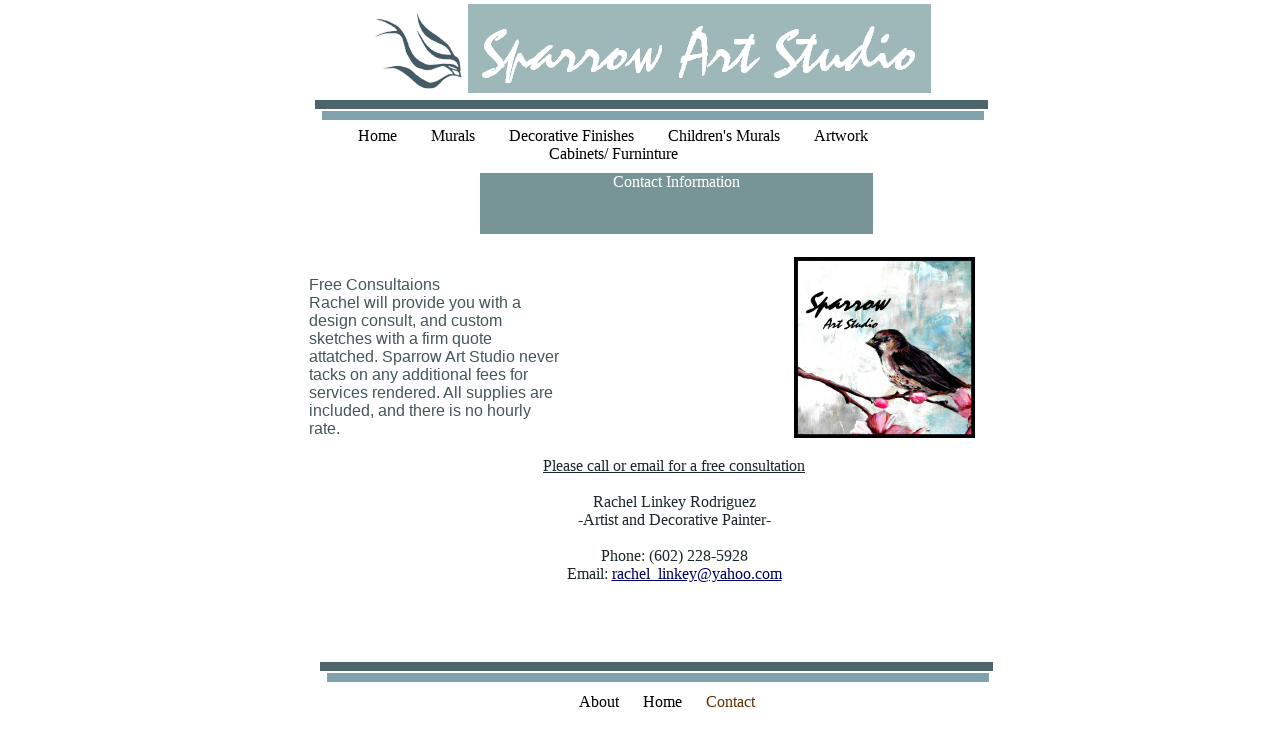

--- FILE ---
content_type: text/html
request_url: http://www.sparrowartstudio.com/Contact_Us.html
body_size: 3268
content:
<!DOCTYPE HTML PUBLIC "-//W3C//DTD HTML 4.01 Transitional//EN">
<html>
	<head>
		<!-- <hs:metatags> -->
		<meta http-equiv="Content-Type" content="text/html; charset=ISO-8859-1">
		<meta name="description" content="Sparrow Art Studio's specializes in custom hand-painted wall murals. We can personalize the artwork using the resident's favorite decorating themes, vacation spots, children's storybook characters, etc. If you can dream it we can paint it!">
		<meta name="keywords" content="Phoenix Arizona Custom Mural Art, Rachel Linkey Rodriguez, Sparrow Art Studio, Lillies of the Field, Tre Sorelle Home Designs, Wall Murals, Hand-painted murals, Faux Finishes, Hand-painted murals, Faux Finishes, Phoenix Mural Artist, Phoenix Murals, Scottsdale mural artist, Phoenix hand- painted murals, hand- painted murals, phoenix faux finishes, Phoenix artist, Hand- painted mural artist, children's murals, Custom children's murals,">
		<meta name="generator" content="Homestead SiteBuilder">
		<meta http-equiv="imagetoolbar" content="no">
		<meta http-equiv="imagetoolbar" content="false">
		<!-- </hs:metatags> -->
		
		<!-- <hs:title> -->
		<title>Sparrow Art Studio Contact Information</title>
		<!-- </hs:title> -->
		<script type="text/javascript">
			<!--
						function reDo() {
						        top.location.reload();
						}
						if (navigator.appName == 'Netscape' && parseInt(navigator.appVersion) < 5) {
						        top.onresize = reDo;
						}
						dom=document.getElementById
					//-->
		</script>
		<script type="text/javascript">
			<!--
							  
						
  var strRelativePagePath = "Contact_Us.html".toLowerCase();
  
						
  var strRelativePathToRoot = "";
  



						//-->
		</script>
		<link rel="stylesheet" href="http://www.homestead.com/~media/elements/Text/font_styles_ns4.css" type="text/css">
		<style type="text/css">
			@import url(http://www.homestead.com/~media/elements/Text/font_styles.css);
			div.lpxcenterpageouter { text-align: center; position: absolute; top: 0px; left: 0px; width: 100% }
			div.lpxcenterpageinner { position: relative; margin: 0 auto; text-align: left; width: 740px; }
		</style>
		
		<STYLE type="text/css">
			<!--
							.navBackgroundPrimary { background-image:url('/~media/elements/LayoutClipart/../LayoutClipart/NavTabs/Basic_Tab_White_Unselected.gif'); background-position: center; background-repeat:no-repeat }
							.navBackgroundSelectedPrimary { background-image:url('/~media/elements/LayoutClipart/../LayoutClipart/NavTabs/Basic_Tab_White_Selected.gif'); background-position: center; background-repeat:no-repeat }
						-->
		</STYLE>
		<STYLE type="text/css">
			<!--
							.navBackgroundSecondary { background-image:url('/~media/elements/LayoutClipart/../LayoutClipart/NavTabs/Basic_Tab_White_Unselected.gif'); background-position: center; background-repeat:no-repeat }
							.navBackgroundSelectedSecondary { background-image:url('/~media/elements/LayoutClipart/../LayoutClipart/NavTabs/Basic_Tab_White_Selected.gif'); background-position: center; background-repeat:no-repeat }
						-->
		</STYLE>
	</head>
	<body bgcolor="#FFFFFF" link="#000066" vlink="#406AB0" alink="#406AB0" onload="" id="element1" onunload="" scroll="auto">
		<noscript>
			<img height="40" width="373" border="0" alt="" src="http://www.homestead.com/~media/elements/shared/javascript_disabled.gif">
		</noscript>
		<div class="lpxcenterpageouter"><div class="lpxcenterpageinner"><!-- <hs:element5> --><div id="element5" style="position: absolute; top: 4px; left: 198px; width: 463px; height: 89px; z-index: 0;"><img height="89" width="463" alt="" src="publishImages/Contact_Us~~element5B.jpg"></div><!-- </hs:element5> --><!-- <hs:element6> --><div id="element6" style="position: absolute; top: 111px; left: 52px; width: 662px; height: 9px; z-index: 1;"><table cellspacing="0" border="0" cellpadding="0"><tr><td height="9" bgcolor="#81A2AD" width="662"><img height="9" width="662" alt="" src="http://www.homestead.com/~site/Scripts_Shapes/shapes.dll?CMD=GetRectangleGif&r=129&g=162&b=173"></td></tr></table></div><!-- </hs:element6> --><!-- <hs:element7> --><div id="element7" style="position: absolute; top: 127px; left: 88px; width: 652px; height: 20px; z-index: 2;"><div align="left"><SCRIPT TYPE="text/javascript" SRC="~navs/Primary.js"></SCRIPT><noscript><font face="'Bookman Old Style', 'Times New Roman', Times, serif" style="" class="size14 BookmanOldStyle14"><a target="_self" href="/Home.html">Home</a> | <a target="_self" href="/Murals.html">Murals</a> | <a target="_self" href="/Decorative_Finishes.html">Decorative Finishes</a> | <a target="_self" href="/Childrens_Murals.html">Children's Murals</a> | <a target="_self" href="/Fine_Art.html">Artwork</a> | <a target="_self" href="/Cabinets--Furniture.html">Cabinets/ Furninture</a></font></noscript></div></div><!-- </hs:element7> --><!-- <hs:element17> --><div id="element17" style="position: absolute; top: 693px; left: 309px; width: 190px; height: 21px; z-index: 3;"><div align="left"><SCRIPT TYPE="text/javascript" SRC="~navs/Secondary.js"></SCRIPT><noscript><font style="" face="Garamond, 'Times New Roman', Times, serif" class="size14 Garamond14"><a target="_self" href="/About.html">About</a> | <a target="_self" href="/Home.html">Home</a> | <a target="_self" href="/Contact_Us.html">Contact</a></font></noscript></div></div><!-- </hs:element17> --><!-- <hs:element29> --><div id="element29" style="position: absolute; top: 100px; left: 45px; width: 673px; height: 9px; z-index: 4;"><table cellspacing="0" border="0" cellpadding="0"><tr><td height="9" bgcolor="#4D646B" width="673"><img height="9" width="673" alt="" src="http://www.homestead.com/~site/Scripts_Shapes/shapes.dll?CMD=GetRectangleGif&r=77&g=100&b=107"></td></tr></table></div><!-- </hs:element29> --><!-- <hs:element30> --><div id="element30" style="position: absolute; top: 673px; left: 57px; width: 662px; height: 9px; z-index: 5;"><table cellspacing="0" border="0" cellpadding="0"><tr><td height="9" bgcolor="#81A2AD" width="662"><img height="9" width="662" alt="" src="http://www.homestead.com/~site/Scripts_Shapes/shapes.dll?CMD=GetRectangleGif&r=129&g=162&b=173"></td></tr></table></div><!-- </hs:element30> --><!-- <hs:element31> --><div id="element31" style="position: absolute; top: 662px; left: 50px; width: 673px; height: 9px; z-index: 6;"><table cellspacing="0" border="0" cellpadding="0"><tr><td height="9" bgcolor="#4D646B" width="673"><img height="9" width="673" alt="" src="http://www.homestead.com/~site/Scripts_Shapes/shapes.dll?CMD=GetRectangleGif&r=77&g=100&b=107"></td></tr></table></div><!-- </hs:element31> --><!-- <hs:element34> --><div id="element34" style="position: absolute; top: 173px; left: 210px; width: 393px; height: 61px; z-index: 7;"><div style="height: 61px; padding: 0; border-width: 0; border-color: #779497; border-style: solid; background-color: #779497;"><div align="center"><font face="'Bookman Old Style', 'Times New Roman', Times, serif" color="#FFFFFF" class="size26 BookmanOldStyle26">Contact Information<br></font></div></div></div><!-- </hs:element34> --><!-- <hs:element37> --><div id="element37" style="position: absolute; top: 457px; left: 162px; width: 484px; height: 273px; z-index: 8;"><div align="center"><font face="'Bookman Old Style', 'Times New Roman', Times, serif" color="#1E282A" class="size14 BookmanOldStyle14"><u>Please call or email for a free consultation</u><br></font></div><div align="center"><font face="'Bookman Old Style', 'Times New Roman', Times, serif" color="#1E282A" class="size14 BookmanOldStyle14"><br></font></div><div align="center"><font face="'Bookman Old Style', 'Times New Roman', Times, serif" color="#1E282A" class="size18 BookmanOldStyle18">Rachel Linkey Rodriguez<br></font></div><div align="center"><font face="'Bookman Old Style', 'Times New Roman', Times, serif" color="#1E282A" class="size14 BookmanOldStyle14">-Artist and Decorative Painter-<br></font></div><div align="center"><font face="'Bookman Old Style', 'Times New Roman', Times, serif" color="#1E282A" class="size14 BookmanOldStyle14"><br></font></div><div align="center"><font face="'Bookman Old Style', 'Times New Roman', Times, serif" color="#1E282A" class="size14 BookmanOldStyle14">Phone: (602) 228-5928<br></font></div><div align="center"><font face="'Bookman Old Style', 'Times New Roman', Times, serif" color="#1E282A" class="size14 BookmanOldStyle14">Email: </font><font face="'Bookman Old Style', 'Times New Roman', Times, serif" color="#1E282A" class="size14 BookmanOldStyle14"><a target="_blank" href="mailto:rachel_linkey@yahoo.com">rachel_linkey@yahoo.com</a><br></font></div></div><!-- </hs:element37> --><!-- <hs:element41> --><div id="element41" style="position: absolute; top: 257px; left: 524px; width: 181px; height: 181px; z-index: 9;"><OBJECT type="application/x-shockwave-flash" ALIGN="CENTER" WIDTH="181" HEIGHT="181" data="/~media/elements/ImageEffect/ImageEffect.swf"><PARAM VALUE="/~media/elements/ImageEffect/ImageEffect.swf" NAME="movie"></PARAM><PARAM VALUE="imageFilename=ab2.jpg&effectName=circleWipe&imageHeight=181&imageWidth=181&animationColor=0xFFFFFF" NAME="FlashVars"></PARAM><PARAM VALUE="high" NAME="quality"></PARAM><param name="wmode" value="transparent"><img height="181" width="181" alt="" src="ab2.jpg"></OBJECT></div><!-- </hs:element41> --><!-- <hs:element42> --><div id="element42" style="position: absolute; top: 7px; left: 105px; width: 88px; height: 82px; z-index: 10;"><img height="82" width="88" alt="" src="sparrow_logo.JPG"></div><!-- </hs:element42> --><!-- <hs:element43> --><div id="element43" style="position: absolute; top: 736px; left: 90px; width: 600px; height: 449px; z-index: 11;"><img height="449" width="600" alt="" src="Sparrow_art_studio_postcard.JPG"></div><!-- </hs:element43> --><!-- <hs:element44> --><div id="element44" style="position: absolute; top: 1269px; left: 101px; width: 600px; height: 436px; z-index: 12;"><img height="436" width="600" alt="" src="sparrow_art_studio_childrens_flyer.JPG"></div><!-- </hs:element44> --><!-- <hs:element47> --><div id="element47" style="position: absolute; top: 1793px; left: 226px; width: 372px; height: 213px; z-index: 13;"><img height="213" width="372" alt="" src="sparrow_buisiness_card_op_600x343.jpg"></div><!-- </hs:element47> --><!-- <hs:element48> --><div id="element48" style="position: absolute; top: 276px; left: 39px; width: 250px; height: 152px; z-index: 14;"><div><font face="Helvetica, Arial, sans-serif" color="#455658" class="size14 Helvetica14">Free Consultaions<br></font></div><div><font face="Helvetica, Arial, sans-serif" color="#455658" class="size12 Helvetica12">Rachel will provide you with a design consult, and custom sketches with a firm quote attatched. Sparrow Art Studio never tacks on any additional fees for services rendered. All supplies are included, and there is no hourly rate. <br></font></div></div><!-- </hs:element48> --></div></div>
		<!-- <hs:realtracker> -->
		<script type="text/javascript">
			var user='1754952889',pp='Contact_Us',
			to=-360,cl=1,id='',r='http://web4.realtracker.com/';
		</script>
		<script src="/~site/Scripts_ExternalRedirect/ExternalRedirect.dll?CMD=CMDGetJavaScript&amp;H_SITEID=RTK3&amp;H_AltURL=%2f%7esite%2fRealTracker%2fibc90006.js&amp;HSGOTOURL=http%3a%2f%2fweb4.realtracker.com%2fnetpoll%2fjs%2fibc90006.js" type="text/javascript">
		</script>
		<noscript>
			<img height="1" width="1" border="0" alt="" src="/~site/Scripts_ExternalRedirect/ExternalRedirect.dll?CMD=CMDGetGif&amp;H_SITEID=RTK4&amp;H_AltURL=%2f%7esite%2ftp.gif&amp;H_HSGOTOURL=http%3a%2f%2fweb4.realtracker.com%2fnetpoll%2fimulti.asp%3fuser%3d1754952889%26pn%3d90006%26pp%3dContact_Us%26js%3d0%26b%3d0%26to%3d-360">
		</noscript>
		<!-- </hs:realtracker> -->
	</body>
</html>


--- FILE ---
content_type: application/javascript
request_url: http://www.sparrowartstudio.com/~navs/Secondary.js
body_size: 4093
content:

		var nav_Secondary = new Object();

		nav_Secondary.underline="false";
		nav_Secondary.justification="center";
		nav_Secondary.textFont="Garamond";
		nav_Secondary.selectedUnderline="false";
		nav_Secondary.accentStyle="Arrow";
		nav_Secondary.funButton="Arts_and_Crafts";
		nav_Secondary.mouseoverBgcolor="";
		nav_Secondary.darkButton="Basic_Black";
		nav_Secondary.mouseoverBold="false";
		nav_Secondary.buttonCategory="basic";
		nav_Secondary.italic="false";
		nav_Secondary.importedImageMouseOver="";
		nav_Secondary.textSize="14";
		nav_Secondary.tabCategory="basic";
		nav_Secondary.style="text";
		nav_Secondary.selectedBgcolor="";
		nav_Secondary.accentColor="Black";
		nav_Secondary.graphicSelected="true";
		nav_Secondary.hasLinks="true";
		nav_Secondary.selectedTextcolor="#633100";
		nav_Secondary.basicButton="Gray";
		nav_Secondary.accentType="none";
		nav_Secondary.graphicMouseover="true";
		nav_Secondary.horizontalSpacing="24";
		nav_Secondary.lineWidth="2";
		nav_Secondary.selectedEffect="true";
		nav_Secondary.lineColor="#000000";
		nav_Secondary.modernButton="Basic_Black";
		nav_Secondary.border="";
		nav_Secondary.simpleButton="Autumn_Leaves";
		nav_Secondary.type="Navigation";
		nav_Secondary.bold="false";
		nav_Secondary.sophisticatedButton="Antique";
		nav_Secondary.localPreview="false";
		nav_Secondary.verticalSpacing="10";
		nav_Secondary.basicTab="White";
		nav_Secondary.selectedBold="false";
		nav_Secondary.mouseoverEffect="true";
		nav_Secondary.navID="nav_Secondary";
		nav_Secondary.mouseoverTextcolor="#23671C";
		nav_Secondary.imageHeight="";
		nav_Secondary.mouseoverUnderline="false";
		nav_Secondary.texturedButton="Brick";
		nav_Secondary.selectedItalic="false";
		nav_Secondary.brightButton="Chicky";
		nav_Secondary.importedImageSelected="";
		nav_Secondary.dirty="false";
		nav_Secondary.squareTab="Camel";
		nav_Secondary.horizontalWrap="5";
		nav_Secondary.numLinks="3";
		nav_Secondary.imageWidth="";
		nav_Secondary.mouseoverItalic="false";
		nav_Secondary.importedImage="";
		nav_Secondary.background="";
		nav_Secondary.shinyButton="Shiny_Aqua";
		nav_Secondary.version="5";
		nav_Secondary.orientation="horizontal";
		nav_Secondary.textColor="#000000";
		nav_Secondary.holidayButton="Christmas_Ornaments";
		
		nav_Secondary.navName = "Secondary";
		nav_Secondary.imagePath = "";
		nav_Secondary.selectedImagePath = "http://www.homestead.com/~media/elements/LayoutClipart/Accent_Arrow_Black_Selected";
		nav_Secondary.mouseOverImagePath = "http://www.homestead.com/~media/elements/LayoutClipart/Accent_Arrow_Black_Selected";
		nav_Secondary.imageWidth = "16";
		nav_Secondary.imageHeight = "16";
		nav_Secondary.fontClass = "size14 Garamond14";
		nav_Secondary.fontFace = "Garamond, 'Times New Roman', Times, serif";

		
		
		var baseHref = '';
		
		if (document.getElementsByTagName)
		{
			
			var base = document.getElementsByTagName('base');
			
			if (base && base.length > 0)
			{
				
				if (base[0].href != undefined)
				{
					
					baseHref = base[0].href;
					
					if (baseHref != '' && baseHref.charAt(baseHref.length - 1) != '/')
					{
						baseHref += '/';
					}
				}
			}
		}
		
		nav_Secondary.links=new Array(3);
	
		
		var nav_Secondary_Link1 = new Object();
		nav_Secondary_Link1.type = "existing";
		nav_Secondary_Link1.displayName = "About";
		nav_Secondary_Link1.linkWindow = "_self";
		nav_Secondary_Link1.linkValue = "About.html";
		nav_Secondary_Link1.linkIndex = "1";
		nav_Secondary.links[0] = nav_Secondary_Link1;

		var nav_Secondary_Link2 = new Object();
		nav_Secondary_Link2.type = "existing";
		nav_Secondary_Link2.displayName = "Home";
		nav_Secondary_Link2.linkWindow = "_self";
		nav_Secondary_Link2.linkValue = "Home.html";
		nav_Secondary_Link2.linkIndex = "2";
		nav_Secondary.links[1] = nav_Secondary_Link2;

		var nav_Secondary_Link3 = new Object();
		nav_Secondary_Link3.type = "existing";
		nav_Secondary_Link3.displayName = "Contact";
		nav_Secondary_Link3.linkWindow = "_self";
		nav_Secondary_Link3.linkValue = "Contact_Us.html";
		nav_Secondary_Link3.linkIndex = "3";
		nav_Secondary.links[2] = nav_Secondary_Link3;

		




function renderTextHTML(Navigation, strTpGif)
{
	
	var strHTML = '';
		
	
	if(Navigation.border)
	{
		strHTML += '<TABLE CELLSPACING="0" BORDER="0" CELLPADDING="0">';
		strHTML += '<TR HEIGHT="2" BGCOLOR="' + Navigation.border + '"><TD HEIGHT="2" COLSPAN="3"><IMG SRC="/tp.gif" HEIGHT="2" ALT=""></TD></TR>';
		strHTML += '<TR><TD WIDTH="2" BGCOLOR="' + Navigation.border + '"><IMG SRC="/tp.gif" HEIGHT="2" ALT=""></TD><TD>';
	}
	var strBGColor = '';
	if(Navigation.background)
	{
		strBGColor = 'BGCOLOR="' + Navigation.background + '"';	
	}
	
	strHTML += '<TABLE CELLSPACING="0" CELLPADDING="0" BORDER="0" ' + strBGColor + '>';

	
	var i;
	for(i = 0; i < Navigation.links.length; i++)
	{
		strHTML += renderTextLink(Navigation, Navigation.links[i], strTpGif);	
	}

	strHTML += '</TABLE>';
		
	if(Navigation.border)
	{
		strHTML += '</TD><TD WIDTH="2" BGCOLOR="' + Navigation.border + '"><IMG SRC="/tp.gif" HEIGHT="2" ALT=""></TD></TR>';
		strHTML += '<TR HEIGHT="2" BGCOLOR="'  + Navigation.border + '"><TD HEIGHT="2" COLSPAN="3"><IMG SRC="/tp.gif" HEIGHT="2" ALT=""></TD></TR>';
		strHTML += '</TABLE>';
	}
		
	
	return strHTML;
}
 
function backgroundMouseOn(tableCell, newColor) 
{ 
	tableCell.oldBGColor = tableCell.style.backgroundColor;
	tableCell.style.backgroundColor = newColor;
}  
function backgroundMouseOff(tableCell)
{ 
	tableCell.style.backgroundColor = tableCell.oldBGColor;
}

function getTextMouseOverHandler(Navigation, bIsCurrentPage)
{
	
	if (Navigation.mouseoverEffect != 'true') return '';

	var bShowMouseoverBg = !(bIsCurrentPage && 'true' == Navigation.selectedEffect && Navigation.selectedBgcolor);
	var bShowMouseoverText = !(bIsCurrentPage && 'true' == Navigation.selectedEffect && Navigation.selectedTextcolor);

	var strMouseOver = '';
	var strMouseOut = '';
			
	if(Navigation.mouseoverBgcolor && bShowMouseoverBg)
	{
		strMouseOver += ' backgroundMouseOn(this, \'' + Navigation.mouseoverBgcolor+ '\');';
		strMouseOut += ' backgroundMouseOff(this);';
	}
	var textColor;
	var baseTextColor = Navigation.textColor;
	var bold;
	var baseBold = Navigation.bold;
	var underline;
	var baseUnderline = Navigation.underline;
	var italic;
	var baseItalic = Navigation.italic;
	if(bIsCurrentPage && 'true' == Navigation.selectedEffect)
	{
		textColor = Navigation.selectedTextcolor ? Navigation.selectedTextcolor : (Navigation.mouseoverTextColor ? Navigation.mouseoverTextcolor : Navigation.textColor);
		baseTextColor = Navigation.selectedTextcolor ? Navigation.selectedTextcolor : Navigation.textColor;
		baseBold = bold = Navigation.selectedBold;
		baseUnderline = underline = Navigation.selectedUnderline;
		baseItalic = italic = Navigation.selectedItalic;
	}
	else
	{
		textColor = Navigation.mouseoverTextcolor ? Navigation.mouseoverTextcolor : Navigation.textColor;
		bold = Navigation.mouseoverBold;
		underline = Navigation.mouseoverUnderline;
		italic = Navigation.mouseoverItalic;
	}
	strMouseOver += ' textMouseOn(this, \'' + textColor + '\', \'' + bold + '\', \'' + underline + '\', \'' + italic + '\');';
	strMouseOut += ' textMouseOff(this, \'' + baseTextColor + '\', \'' + baseBold + '\', \'' + baseUnderline + '\', \'' + baseItalic + '\');';
	
	return ' onMouseOver="' + strMouseOver + '" onMouseOut="' + strMouseOut + '"';
}

function getTextStyle(strFontColor, bold, italic, underline, bNetscape) 
{
	
	var strStyle = ' style="';

	strStyle += 'cursor: pointer; cursor: hand; '; 
	strStyle += 'color:' + strFontColor + ';';
	
	if(!bNetscape)
	{
		if (bold) strStyle += 'font-weight: bold;';
		if (italic) strStyle += 'font-style: italic;';
		if (underline) strStyle += 'text-decoration: underline;';
	}
	
	
	strStyle += '" ';
	
	return strStyle;
}

function renderTextLink(Navigation, Link, strTpGif)
{
	var strHTML = '';
	
	var bIsCurrentPage = isCurrentPage(Link);
	
	
	var strLinkValue = fixLinkValue(Link);
	
	var strFontColor = Navigation.textColor;	
	var strBGHTML = '';	
	var strGraphicName = 'ID' + Navigation.navName + Link.linkIndex;
	
	var nVerticalSpacing = Navigation.verticalSpacing;
	var nHorizontalSpacing = Navigation.horizontalSpacing;
	
	var nVertPaddingTop = Math.floor(nVerticalSpacing/2);
	var nVertPaddingBottom = Math.round(nVerticalSpacing/2);
	
	var nHorizPaddingLeft = Math.floor(nHorizontalSpacing/2);
	var nHorizPaddingRight = Math.round(nHorizontalSpacing/2);
	var bLastLink = Link.linkIndex == Navigation.numLinks;
	
	var nGeneralPadding = 10;
	var nAccentGraphicPadding = 10;
	var nAccentWidth = Navigation.imageWidth;
	var nAccentHeight = Navigation.imageHeight;

	
	if (bIsCurrentPage && 'true' == Navigation.selectedEffect) 
	{
		if(Navigation.selectedTextcolor)
		{
			strFontColor = Navigation.selectedTextcolor;
		}
		if(Navigation.selectedBgcolor)
		{
			strBGHTML += ' BGCOLOR="' + Navigation.selectedBgcolor + '" ';
		}
	} 
	
	var bBackgroundOrBorder = Navigation.border || Navigation.background;
	
	
	var bNetscape = false;
	var strAppName = navigator.appName;
	var appVer = parseFloat(navigator.appVersion);
						
	if ( (strAppName == 'Netscape') &&
		(appVer >= 4.0 && appVer < 5) ) 
	{  
		bNetscape = true;
	}		
	
	var strOnClick = getOnClick(strLinkValue, Link.linkWindow); 
	var strStyle = getTextStyle(
		strFontColor,
		((bIsCurrentPage && 'true' == Navigation.selectedEffect) ? ('true' == Navigation.selectedBold) : ('true' == Navigation.bold)),
		((bIsCurrentPage && 'true' == Navigation.selectedEffect)  ? ('true' == Navigation.selectedItalic) : ('true' == Navigation.italic)),
		((bIsCurrentPage && 'true' == Navigation.selectedEffect)  ? ('true' == Navigation.selectedUnderline) : ('true' == Navigation.underline)),
		bNetscape
	);
	var strMouseOver = getTextMouseOverHandler(Navigation, bIsCurrentPage);
	
	var strAlignment;
	if(Navigation.orientation=='vertical')
	{
		strAlignment = Navigation.justification;	
	}
	else
	{
		strAlignment = 'center';	
	}
	
	var strTextAlignment = 'ALIGN="' + strAlignment + '" ';
		
	
	var strLinkTarget = Link.linkWindow;
	if(strLinkTarget == '_self')
	{
		strLinkTarget = '_parent';
	}

	if(Navigation.orientation=='horizontal')
	{
		if((Link.linkIndex % Navigation.horizontalWrap) == 1) 
		{
			strHTML += '<TR ALIGN="CENTER" VALIGN="MIDDLE">';
			strHTML += '<TD>';
			strHTML += '<TABLE CELLSPACING="0" CELLPADDING="0" BORDER="0">';
			strHTML += '<TR>';
		}	
	}
	else
	{
		strHTML += '<TR ';
		strHTML += strBGHTML;
		
		if(!bNetscape)
		{
			strHTML += strOnClick + strStyle + strMouseOver;
		}
		
		strHTML +='>';

		if(Navigation.accentType == 'left' || Navigation.accentType=='both')
		{
			strHTML += '<TD ALIGN="CENTER" >';
			
			if(bNetscape)
			{
				strHTML += '<A TARGET="' + strLinkTarget + '" HREF="' + strLinkValue + '">';
			}
			
			if(Navigation.border!='' || Navigation.background!='')
			{
				strHTML += '<IMG SRC="' + strTpGif + '" WIDTH="' + nGeneralPadding + '" HEIGHT="' + nAccentHeight + '" BORDER="0">';			
			}
			
			strHTML += '<IMG NAME="' + strGraphicName + '" SRC="' + Navigation.imagePath + '" HEIGHT="' + nAccentHeight + '" WIDTH="' + nAccentWidth + '" BORDER="0">';
			strHTML += '<IMG SRC="' + strTpGif + '" WIDTH="' + nAccentGraphicPadding + '" HEIGHT="' + nAccentHeight +'" BORDER="0">';
			
			if(bNetscape)
			{
				strHTML += '</A>';
			}
			
			strHTML += '</TD>';
		}
	}
				
	strHTML += '<TD ' + strTextAlignment + ' VALIGN="MIDDLE" NOWRAP ';	
	
	
	strHTML += ' id="'+Navigation.navName+'_Link'+Link.linkIndex+'"';
	
	if(Navigation.orientation=='horizontal')
	{
		strHTML += strBGHTML;
		if(!bNetscape)
		{
			strHTML += strOnClick + strStyle + strMouseOver;
		}
	}
		
	strHTML += '>';
	
	
	if(bNetscape)
	{
		strHTML += '<A HREF="' + strLinkValue + '" TARGET="' + strLinkTarget + '">'; 
	}		
		
	if(Navigation.orientation=='vertical')
	{
		if(nVertPaddingTop > 0)
		{
			strHTML += '<IMG SRC="' + strTpGif + '" WIDTH="1" HEIGHT="' + nVertPaddingTop + '" BORDER="0"><BR>';
		}
		
		if(Navigation.accentType=='lines' || ((Navigation.border!='' || Navigation.background!='') && Navigation.accentType!='left' && Navigation.accentType!='both'))
		{
			strHTML += '<IMG SRC="' + strTpGif + '" WIDTH="' + nGeneralPadding + '" HEIGHT="1" BORDER="0">';
		}
	}
	else
	{
		if(bBackgroundOrBorder && nVertPaddingTop > 0)
		{
			strHTML += '<IMG SRC="' + strTpGif + '" WIDTH="1" HEIGHT="' + nVertPaddingTop + '" BORDER="0"><BR>';
		}
		
		if( ((Link.linkIndex % Navigation.horizontalWrap) != 1 || bBackgroundOrBorder) && nHorizPaddingLeft > 0) 
		{
			strHTML += '<IMG SRC="' + strTpGif + '" WIDTH="' + nHorizPaddingLeft + '" HEIGHT="1" BORDER="0">';
		}				

		if(Navigation.accentType=='left' || Navigation.accentType=='both')
		{
			strHTML += '<IMG NAME="' + strGraphicName + '" SRC="'+ Navigation.imagePath + '" HEIGHT="' + nAccentHeight + '" WIDTH="' + nAccentWidth + '" BORDER="0">';
			strHTML += '<IMG SRC="' + strTpGif + '" WIDTH="' + nAccentGraphicPadding + '" HEIGHT="' + nAccentHeight + '" BORDER="0">';
		}	
	}

	
	var strFormattingStart = ''; 
	var strFormattingEnd = '';
	if (bNetscape)
	{
		if((bIsCurrentPage && 'true' == Navigation.selectedEffect) ? ('true' == Navigation.selectedItalic) : ('true' == Navigation.italic))
		{
			strFormattingStart += '<I>';
			strFormattingEnd = '</I>' + strFormattingEnd;
		}
		if((bIsCurrentPage && 'true' == Navigation.selectedEffect) ? ('true' == Navigation.selectedBold) : ('true' == Navigation.bold))
		{
			strFormattingStart += '<B>';
			strFormattingEnd = '</B>' + strFormattingEnd;
		}
	}
					
	strHTML += '<FONT';
	strHTML += ' FACE="' + Navigation.fontFace + '" ';
	strHTML += ' CLASS="' + Navigation.fontClass + '" '; 
	
	if(bNetscape)
	{
		strHTML += ' COLOR="' + strFontColor + '"';
	}
	strHTML += '>'; 
	
	strHTML += strFormattingStart + Link.displayName + strFormattingEnd;
	
	strHTML += '</FONT>';
	
	
	if(Navigation.orientation=='vertical')
	{
		if(Navigation.accentType=='lines' || (bBackgroundOrBorder && Navigation.accentType!='both' ))
		{
			strHTML += '<IMG SRC="' + strTpGif + '" WIDTH="' + nGeneralPadding + '" HEIGHT="1" BORDER="0">';
		}
		
		if (nVertPaddingBottom > 0)
		{
			strHTML += '<BR><IMG SRC="' + strTpGif + '" WIDTH="1" HEIGHT="' + nVertPaddingBottom + '" BORDER="0">';
		}
	}
	else
	{
		if(Navigation.accentType=='both')
		{
			strHTML += '<IMG SRC="' + strTpGif + '"  WIDTH="' + nAccentGraphicPadding + '" HEIGHT="' + nAccentHeight + '" BORDER="0">';
			strHTML += '<IMG NAME="' + strGraphicName + '" SRC="' + Navigation.imagePath + '" HEIGHT="' + nAccentHeight + '" WIDTH="' + nAccentWidth + '" BORDER="0">';
		}
		
		if (((Link.linkIndex % Navigation.horizontalWrap != 0 && !bLastLink) || bBackgroundOrBorder) && nHorizPaddingRight > 0 ) 
		{
			strHTML += '<IMG SRC="' + strTpGif + '" WIDTH="' + nHorizPaddingRight + '" HEIGHT="1" BORDER="0">';
		}
		
		if(bBackgroundOrBorder && nVertPaddingBottom > 0)
		{
			strHTML += '<BR><IMG SRC="' + strTpGif + '" WIDTH="1" HEIGHT="' + nVertPaddingBottom + '" BORDER="0">';
		}
	}
	
	
	if(bNetscape)
	{
		strHTML += '</A>';
	}	

	
	strHTML += '</TD>';
	
	if(Navigation.orientation=='vertical')
	{
		if(Navigation.accentType=='both')
		{
			strHTML += '<TD ALIGN="CENTER" >';
				
			if(bNetscape)
			{
				strHTML += '<A TARGET="' + Link.linkWindow + '" HREF="' + strLinkValue + '">';
			}
				
			
			if(bBackgroundOrBorder)
			{
				strHTML += '<IMG SRC="' + strTpGif + '" WIDTH="' + nGeneralPadding + '" HEIGHT="' + nAccentHeight + '" BORDER="0">';
			}
			
			strHTML += '<IMG NAME="' + strGraphicName + '" SRC="' + Navigation.imagePath + '" HEIGHT="' + nAccentHeight + '" WIDTH="' + nAccentWidth + '" BORDER="0">';
			strHTML += '<IMG SRC="' + strTpGif + '" WIDTH="' + nAccentGraphicPadding + '" HEIGHT="' + nAccentHeight +'" BORDER="0">';
			
			if(bNetscape)
			{
				strHTML += '</A>';
			}
			strHTML += '</TD>';
		}
		
		
		strHTML += '</TR>';
		
		if(Navigation.accentType=='lines')
		{
			if(!bLastLink)
			{
				strHTML += '<TR><TD HEIGHT="' + Navigation.lineWidth + '" BGCOLOR="' + Navigation.lineColor + '">';
				strHTML += '<IMG SRC="' + strTpGif + '" WIDTH="1" HEIGHT="' + Navigation.lineWidth + '"></TD></TR>';
			}
		}
	}
	else
	{
		
		if(Navigation.accentType == 'lines')
		{		
			if(!bLastLink && ((Link.linkIndex % Navigation.horizontalWrap) != 0)) 
			{ 	
				strHTML += '<TD WIDTH="' +  Navigation.lineWidth +'" BGCOLOR="' + Navigation.lineColor +  '">';
				strHTML += '<IMG SRC="' + strTpGif + '" WIDTH="' + Navigation.lineWidth + '"></TD>';
			}
		}
			
		
		if( ((Link.linkIndex % Navigation.horizontalWrap) == 0) || bLastLink )
		{
			strHTML += '</TR>';
			strHTML += '</TABLE>';
			strHTML += '</TD></TR>';
			
			if(!bLastLink && !bBackgroundOrBorder)
			{	
				if (nVerticalSpacing > 0)
				{
					strHTML += '<TR>';
					strHTML += '<TD>';
					strHTML += '<IMG SRC="' + strTpGif + '" WIDTH="1" HEIGHT="' + nVerticalSpacing + '" BORDER="0">';
					strHTML += '</TD></TR>';
				}
			}
		}
	}
	return strHTML;
}


		



function renderHTML(Navigation)
{
	if (navigator.userAgent.indexOf('Mozilla/3') != -1)
	{
		return 'Sorry, since you are using an old version of Netscape, you may not be able to access all the pages in this Web site.';	
	}

	if (Navigation.style == 'text')
	{
		return renderTextHTML(Navigation, '/tp.gif');
	}
	else
	{
		return renderGraphicalHTML(Navigation, '/tp.gif');
	}
}


function fixLinkValue(Link)
{
	if(Link.type!='existing')
	{
		return Link.linkValue;
	}
	else
	{
		return baseHref + strRelativePathToRoot + Link.linkValue;	
	}
}

function isCurrentPage(Link)  
{
	if(Link.type!='existing')
	{
		return false;
	}		
	var strLinkValue = Link.linkValue.toLowerCase();
	return (strRelativePagePath == strLinkValue);	
} 

function getOnClick(strLinkValue, strLinkTarget)  
{ 
	var strOnClick;
	if(strLinkTarget == '_blank')
	{
		strOnClick = 'onClick="window.open(\'' + strLinkValue + '\');"';
	}
	else
	{  
		strOnClick = 'onClick="document.location = \'' + strLinkValue + '\';"';
	}
	return strOnClick;
}  

function netscapeDivCheck()  
{  
	var strAppName = navigator.appName;
	var appVer = parseFloat(navigator.appVersion);
	if ( (strAppName == 'Netscape') &&
		(appVer >= 4.0 && appVer < 5) ) {  document.write('</DIV>');
	}
}

function textMouseOn(textObj, newColor, mouseoverBold, mouseoverUnderline, mouseoverItalic)
{ 
	if(newColor)
	{
		textObj.style.color=newColor; 
	}
	if(mouseoverBold=='true')
	{
		textObj.style.fontWeight='bold';
	}
	else
	{
		textObj.style.fontWeight='normal';
	}
	if(mouseoverUnderline=='true')
	{
		textObj.style.textDecoration='underline';
	}
	else
	{
		textObj.style.textDecoration='none';
	}
	if(mouseoverItalic=='true')
	{
		textObj.style.fontStyle='italic';
	}
	else
	{
		textObj.style.fontStyle='normal';
	}
}  

function textMouseOff(textObj, newColor, bold, underline, italic)
{ 
	textObj.style.color=newColor; 
	if(bold=='true')
	{
		textObj.style.fontWeight='bold';
	}
	else
	{
		textObj.style.fontWeight='normal';
	}
	if(underline=='true')
	{
		textObj.style.textDecoration='underline';
	}
	else
	{
		textObj.style.textDecoration='none';
	}
	if(italic=='true')
	{
		textObj.style.fontStyle='italic';
	}
	else
	{
		textObj.style.fontStyle='normal';
	}
}


		
		document.write(renderHTML(nav_Secondary));



--- FILE ---
content_type: application/javascript
request_url: http://www.sparrowartstudio.com/~navs/Primary.js
body_size: 4258
content:

		var nav_Primary = new Object();

		nav_Primary.tabCategory="basic";
		nav_Primary.holidayButton="Christmas_Ornaments";
		nav_Primary.mouseoverEffect="true";
		nav_Primary.modernButton="Basic_Black";
		nav_Primary.mouseoverBold="false";
		nav_Primary.textColor="#000000";
		nav_Primary.mouseoverBgcolor="";
		nav_Primary.accentType="none";
		nav_Primary.hasLinks="true";
		nav_Primary.bold="false";
		nav_Primary.mouseoverTextcolor="#406AB0";
		nav_Primary.lineWidth="2";
		nav_Primary.type="Navigation";
		nav_Primary.accentColor="Black";
		nav_Primary.mouseoverUnderline="false";
		nav_Primary.selectedEffect="true";
		nav_Primary.basicTab="White";
		nav_Primary.simpleButton="Autumn_Leaves";
		nav_Primary.justification="center";
		nav_Primary.localPreview="false";
		nav_Primary.selectedUnderline="false";
		nav_Primary.orientation="horizontal";
		nav_Primary.lineColor="#000000";
		nav_Primary.imageHeight="31";
		nav_Primary.buttonCategory="basic";
		nav_Primary.squareTab="Camel";
		nav_Primary.dirty="false";
		nav_Primary.selectedItalic="false";
		nav_Primary.navID="nav_Primary";
		nav_Primary.background="";
		nav_Primary.importedImageSelected="";
		nav_Primary.texturedButton="Brick";
		nav_Primary.textFont="Bookman Old Style";
		nav_Primary.imageWidth="114";
		nav_Primary.selectedBold="false";
		nav_Primary.accentStyle="Arrow";
		nav_Primary.numLinks="6";
		nav_Primary.mouseoverItalic="false";
		nav_Primary.underline="false";
		nav_Primary.verticalSpacing="0";
		nav_Primary.horizontalWrap="5";
		nav_Primary.funButton="Arts_and_Crafts";
		nav_Primary.style="text";
		nav_Primary.basicButton="Gray";
		nav_Primary.selectedBgcolor="";
		nav_Primary.importedImageMouseOver="";
		nav_Primary.graphicSelected="true";
		nav_Primary.shinyButton="Shiny_Aqua";
		nav_Primary.border="";
		nav_Primary.version="5";
		nav_Primary.sophisticatedButton="Antique";
		nav_Primary.selectedTextcolor="#BEC4FD";
		nav_Primary.horizontalSpacing="34";
		nav_Primary.graphicMouseover="true";
		nav_Primary.importedImage="";
		nav_Primary.italic="false";
		nav_Primary.brightButton="Chicky";
		nav_Primary.darkButton="Basic_Black";
		nav_Primary.textSize="14";
		
		nav_Primary.navName = "Primary";
		nav_Primary.imagePath = "";
		nav_Primary.selectedImagePath = "/~media/elements/LayoutClipart/Accent_Arrow_Black_Selected";
		nav_Primary.mouseOverImagePath = "/~media/elements/LayoutClipart/Accent_Arrow_Black_Selected";
		nav_Primary.imageWidth = "16";
		nav_Primary.imageHeight = "16";
		nav_Primary.fontClass = "size14 BookmanOldStyle14";
		nav_Primary.fontFace = "'Bookman Old Style', 'Times New Roman', Times, serif";

		
		
		var baseHref = '';
		
		if (document.getElementsByTagName)
		{
			
			var base = document.getElementsByTagName('base');
			
			if (base && base.length > 0)
			{
				
				if (base[0].href != undefined)
				{
					
					baseHref = base[0].href;
					
					if (baseHref != '' && baseHref.charAt(baseHref.length - 1) != '/')
					{
						baseHref += '/';
					}
				}
			}
		}
		
		nav_Primary.links=new Array(6);
	
		
		var nav_Primary_Link1 = new Object();
		nav_Primary_Link1.type = "existing";
		nav_Primary_Link1.displayName = "Home";
		nav_Primary_Link1.linkWindow = "_self";
		nav_Primary_Link1.linkValue = "Home.html";
		nav_Primary_Link1.linkIndex = "1";
		nav_Primary.links[0] = nav_Primary_Link1;

		var nav_Primary_Link2 = new Object();
		nav_Primary_Link2.type = "existing";
		nav_Primary_Link2.displayName = "Murals";
		nav_Primary_Link2.linkWindow = "_self";
		nav_Primary_Link2.linkValue = "Murals.html";
		nav_Primary_Link2.linkIndex = "2";
		nav_Primary.links[1] = nav_Primary_Link2;

		var nav_Primary_Link3 = new Object();
		nav_Primary_Link3.type = "existing";
		nav_Primary_Link3.displayName = "Decorative&nbsp;Finishes";
		nav_Primary_Link3.linkWindow = "_self";
		nav_Primary_Link3.linkValue = "Decorative_Finishes.html";
		nav_Primary_Link3.linkIndex = "3";
		nav_Primary.links[2] = nav_Primary_Link3;

		var nav_Primary_Link4 = new Object();
		nav_Primary_Link4.type = "existing";
		nav_Primary_Link4.displayName = "Children's&nbsp;Murals";
		nav_Primary_Link4.linkWindow = "_self";
		nav_Primary_Link4.linkValue = "Childrens_Murals.html";
		nav_Primary_Link4.linkIndex = "4";
		nav_Primary.links[3] = nav_Primary_Link4;

		var nav_Primary_Link5 = new Object();
		nav_Primary_Link5.type = "existing";
		nav_Primary_Link5.displayName = "Artwork";
		nav_Primary_Link5.linkWindow = "_self";
		nav_Primary_Link5.linkValue = "Fine_Art.html";
		nav_Primary_Link5.linkIndex = "5";
		nav_Primary.links[4] = nav_Primary_Link5;

		var nav_Primary_Link6 = new Object();
		nav_Primary_Link6.type = "existing";
		nav_Primary_Link6.displayName = "Cabinets/&nbsp;Furninture";
		nav_Primary_Link6.linkWindow = "_self";
		nav_Primary_Link6.linkValue = "Cabinets--Furniture.html";
		nav_Primary_Link6.linkIndex = "6";
		nav_Primary.links[5] = nav_Primary_Link6;

		




function renderTextHTML(Navigation, strTpGif)
{
	
	var strHTML = '';
		
	
	if(Navigation.border)
	{
		strHTML += '<TABLE CELLSPACING="0" BORDER="0" CELLPADDING="0">';
		strHTML += '<TR HEIGHT="2" BGCOLOR="' + Navigation.border + '"><TD HEIGHT="2" COLSPAN="3"><IMG SRC="/tp.gif" HEIGHT="2" ALT=""></TD></TR>';
		strHTML += '<TR><TD WIDTH="2" BGCOLOR="' + Navigation.border + '"><IMG SRC="/tp.gif" HEIGHT="2" ALT=""></TD><TD>';
	}
	var strBGColor = '';
	if(Navigation.background)
	{
		strBGColor = 'BGCOLOR="' + Navigation.background + '"';	
	}
	
	strHTML += '<TABLE CELLSPACING="0" CELLPADDING="0" BORDER="0" ' + strBGColor + '>';

	
	var i;
	for(i = 0; i < Navigation.links.length; i++)
	{
		strHTML += renderTextLink(Navigation, Navigation.links[i], strTpGif);	
	}

	strHTML += '</TABLE>';
		
	if(Navigation.border)
	{
		strHTML += '</TD><TD WIDTH="2" BGCOLOR="' + Navigation.border + '"><IMG SRC="/tp.gif" HEIGHT="2" ALT=""></TD></TR>';
		strHTML += '<TR HEIGHT="2" BGCOLOR="'  + Navigation.border + '"><TD HEIGHT="2" COLSPAN="3"><IMG SRC="/tp.gif" HEIGHT="2" ALT=""></TD></TR>';
		strHTML += '</TABLE>';
	}
		
	
	return strHTML;
}
 
function backgroundMouseOn(tableCell, newColor) 
{ 
	tableCell.oldBGColor = tableCell.style.backgroundColor;
	tableCell.style.backgroundColor = newColor;
}  
function backgroundMouseOff(tableCell)
{ 
	tableCell.style.backgroundColor = tableCell.oldBGColor;
}

function getTextMouseOverHandler(Navigation, bIsCurrentPage)
{
	
	if (Navigation.mouseoverEffect != 'true') return '';

	var bShowMouseoverBg = !(bIsCurrentPage && 'true' == Navigation.selectedEffect && Navigation.selectedBgcolor);
	var bShowMouseoverText = !(bIsCurrentPage && 'true' == Navigation.selectedEffect && Navigation.selectedTextcolor);

	var strMouseOver = '';
	var strMouseOut = '';
			
	if(Navigation.mouseoverBgcolor && bShowMouseoverBg)
	{
		strMouseOver += ' backgroundMouseOn(this, \'' + Navigation.mouseoverBgcolor+ '\');';
		strMouseOut += ' backgroundMouseOff(this);';
	}
	var textColor;
	var baseTextColor = Navigation.textColor;
	var bold;
	var baseBold = Navigation.bold;
	var underline;
	var baseUnderline = Navigation.underline;
	var italic;
	var baseItalic = Navigation.italic;
	if(bIsCurrentPage && 'true' == Navigation.selectedEffect)
	{
		textColor = Navigation.selectedTextcolor ? Navigation.selectedTextcolor : (Navigation.mouseoverTextColor ? Navigation.mouseoverTextcolor : Navigation.textColor);
		baseTextColor = Navigation.selectedTextcolor ? Navigation.selectedTextcolor : Navigation.textColor;
		baseBold = bold = Navigation.selectedBold;
		baseUnderline = underline = Navigation.selectedUnderline;
		baseItalic = italic = Navigation.selectedItalic;
	}
	else
	{
		textColor = Navigation.mouseoverTextcolor ? Navigation.mouseoverTextcolor : Navigation.textColor;
		bold = Navigation.mouseoverBold;
		underline = Navigation.mouseoverUnderline;
		italic = Navigation.mouseoverItalic;
	}
	strMouseOver += ' textMouseOn(this, \'' + textColor + '\', \'' + bold + '\', \'' + underline + '\', \'' + italic + '\');';
	strMouseOut += ' textMouseOff(this, \'' + baseTextColor + '\', \'' + baseBold + '\', \'' + baseUnderline + '\', \'' + baseItalic + '\');';
	
	return ' onMouseOver="' + strMouseOver + '" onMouseOut="' + strMouseOut + '"';
}

function getTextStyle(strFontColor, bold, italic, underline, bNetscape) 
{
	
	var strStyle = ' style="';

	strStyle += 'cursor: pointer; cursor: hand; '; 
	strStyle += 'color:' + strFontColor + ';';
	
	if(!bNetscape)
	{
		if (bold) strStyle += 'font-weight: bold;';
		if (italic) strStyle += 'font-style: italic;';
		if (underline) strStyle += 'text-decoration: underline;';
	}
	
	
	strStyle += '" ';
	
	return strStyle;
}

function renderTextLink(Navigation, Link, strTpGif)
{
	var strHTML = '';
	
	var bIsCurrentPage = isCurrentPage(Link);
	
	
	var strLinkValue = fixLinkValue(Link);
	
	var strFontColor = Navigation.textColor;	
	var strBGHTML = '';	
	var strGraphicName = 'ID' + Navigation.navName + Link.linkIndex;
	
	var nVerticalSpacing = Navigation.verticalSpacing;
	var nHorizontalSpacing = Navigation.horizontalSpacing;
	
	var nVertPaddingTop = Math.floor(nVerticalSpacing/2);
	var nVertPaddingBottom = Math.round(nVerticalSpacing/2);
	
	var nHorizPaddingLeft = Math.floor(nHorizontalSpacing/2);
	var nHorizPaddingRight = Math.round(nHorizontalSpacing/2);
	var bLastLink = Link.linkIndex == Navigation.numLinks;
	
	var nGeneralPadding = 10;
	var nAccentGraphicPadding = 10;
	var nAccentWidth = Navigation.imageWidth;
	var nAccentHeight = Navigation.imageHeight;

	
	if (bIsCurrentPage && 'true' == Navigation.selectedEffect) 
	{
		if(Navigation.selectedTextcolor)
		{
			strFontColor = Navigation.selectedTextcolor;
		}
		if(Navigation.selectedBgcolor)
		{
			strBGHTML += ' BGCOLOR="' + Navigation.selectedBgcolor + '" ';
		}
	} 
	
	var bBackgroundOrBorder = Navigation.border || Navigation.background;
	
	
	var bNetscape = false;
	var strAppName = navigator.appName;
	var appVer = parseFloat(navigator.appVersion);
						
	if ( (strAppName == 'Netscape') &&
		(appVer >= 4.0 && appVer < 5) ) 
	{  
		bNetscape = true;
	}		
	
	var strOnClick = getOnClick(strLinkValue, Link.linkWindow); 
	var strStyle = getTextStyle(
		strFontColor,
		((bIsCurrentPage && 'true' == Navigation.selectedEffect) ? ('true' == Navigation.selectedBold) : ('true' == Navigation.bold)),
		((bIsCurrentPage && 'true' == Navigation.selectedEffect)  ? ('true' == Navigation.selectedItalic) : ('true' == Navigation.italic)),
		((bIsCurrentPage && 'true' == Navigation.selectedEffect)  ? ('true' == Navigation.selectedUnderline) : ('true' == Navigation.underline)),
		bNetscape
	);
	var strMouseOver = getTextMouseOverHandler(Navigation, bIsCurrentPage);
	
	var strAlignment;
	if(Navigation.orientation=='vertical')
	{
		strAlignment = Navigation.justification;	
	}
	else
	{
		strAlignment = 'center';	
	}
	
	var strTextAlignment = 'ALIGN="' + strAlignment + '" ';
		
	
	var strLinkTarget = Link.linkWindow;
	if(strLinkTarget == '_self')
	{
		strLinkTarget = '_parent';
	}

	if(Navigation.orientation=='horizontal')
	{
		if((Link.linkIndex % Navigation.horizontalWrap) == 1) 
		{
			strHTML += '<TR ALIGN="CENTER" VALIGN="MIDDLE">';
			strHTML += '<TD>';
			strHTML += '<TABLE CELLSPACING="0" CELLPADDING="0" BORDER="0">';
			strHTML += '<TR>';
		}	
	}
	else
	{
		strHTML += '<TR ';
		strHTML += strBGHTML;
		
		if(!bNetscape)
		{
			strHTML += strOnClick + strStyle + strMouseOver;
		}
		
		strHTML +='>';

		if(Navigation.accentType == 'left' || Navigation.accentType=='both')
		{
			strHTML += '<TD ALIGN="CENTER" >';
			
			if(bNetscape)
			{
				strHTML += '<A TARGET="' + strLinkTarget + '" HREF="' + strLinkValue + '">';
			}
			
			if(Navigation.border!='' || Navigation.background!='')
			{
				strHTML += '<IMG SRC="' + strTpGif + '" WIDTH="' + nGeneralPadding + '" HEIGHT="' + nAccentHeight + '" BORDER="0">';			
			}
			
			strHTML += '<IMG NAME="' + strGraphicName + '" SRC="' + Navigation.imagePath + '" HEIGHT="' + nAccentHeight + '" WIDTH="' + nAccentWidth + '" BORDER="0">';
			strHTML += '<IMG SRC="' + strTpGif + '" WIDTH="' + nAccentGraphicPadding + '" HEIGHT="' + nAccentHeight +'" BORDER="0">';
			
			if(bNetscape)
			{
				strHTML += '</A>';
			}
			
			strHTML += '</TD>';
		}
	}
				
	strHTML += '<TD ' + strTextAlignment + ' VALIGN="MIDDLE" NOWRAP ';	
	
	
	strHTML += ' id="'+Navigation.navName+'_Link'+Link.linkIndex+'"';
	
	if(Navigation.orientation=='horizontal')
	{
		strHTML += strBGHTML;
		if(!bNetscape)
		{
			strHTML += strOnClick + strStyle + strMouseOver;
		}
	}
		
	strHTML += '>';
	
	
	if(bNetscape)
	{
		strHTML += '<A HREF="' + strLinkValue + '" TARGET="' + strLinkTarget + '">'; 
	}		
		
	if(Navigation.orientation=='vertical')
	{
		if(nVertPaddingTop > 0)
		{
			strHTML += '<IMG SRC="' + strTpGif + '" WIDTH="1" HEIGHT="' + nVertPaddingTop + '" BORDER="0"><BR>';
		}
		
		if(Navigation.accentType=='lines' || ((Navigation.border!='' || Navigation.background!='') && Navigation.accentType!='left' && Navigation.accentType!='both'))
		{
			strHTML += '<IMG SRC="' + strTpGif + '" WIDTH="' + nGeneralPadding + '" HEIGHT="1" BORDER="0">';
		}
	}
	else
	{
		if(bBackgroundOrBorder && nVertPaddingTop > 0)
		{
			strHTML += '<IMG SRC="' + strTpGif + '" WIDTH="1" HEIGHT="' + nVertPaddingTop + '" BORDER="0"><BR>';
		}
		
		if( ((Link.linkIndex % Navigation.horizontalWrap) != 1 || bBackgroundOrBorder) && nHorizPaddingLeft > 0) 
		{
			strHTML += '<IMG SRC="' + strTpGif + '" WIDTH="' + nHorizPaddingLeft + '" HEIGHT="1" BORDER="0">';
		}				

		if(Navigation.accentType=='left' || Navigation.accentType=='both')
		{
			strHTML += '<IMG NAME="' + strGraphicName + '" SRC="'+ Navigation.imagePath + '" HEIGHT="' + nAccentHeight + '" WIDTH="' + nAccentWidth + '" BORDER="0">';
			strHTML += '<IMG SRC="' + strTpGif + '" WIDTH="' + nAccentGraphicPadding + '" HEIGHT="' + nAccentHeight + '" BORDER="0">';
		}	
	}

	
	var strFormattingStart = ''; 
	var strFormattingEnd = '';
	if (bNetscape)
	{
		if((bIsCurrentPage && 'true' == Navigation.selectedEffect) ? ('true' == Navigation.selectedItalic) : ('true' == Navigation.italic))
		{
			strFormattingStart += '<I>';
			strFormattingEnd = '</I>' + strFormattingEnd;
		}
		if((bIsCurrentPage && 'true' == Navigation.selectedEffect) ? ('true' == Navigation.selectedBold) : ('true' == Navigation.bold))
		{
			strFormattingStart += '<B>';
			strFormattingEnd = '</B>' + strFormattingEnd;
		}
	}
					
	strHTML += '<FONT';
	strHTML += ' FACE="' + Navigation.fontFace + '" ';
	strHTML += ' CLASS="' + Navigation.fontClass + '" '; 
	
	if(bNetscape)
	{
		strHTML += ' COLOR="' + strFontColor + '"';
	}
	strHTML += '>'; 
	
	strHTML += strFormattingStart + Link.displayName + strFormattingEnd;
	
	strHTML += '</FONT>';
	
	
	if(Navigation.orientation=='vertical')
	{
		if(Navigation.accentType=='lines' || (bBackgroundOrBorder && Navigation.accentType!='both' ))
		{
			strHTML += '<IMG SRC="' + strTpGif + '" WIDTH="' + nGeneralPadding + '" HEIGHT="1" BORDER="0">';
		}
		
		if (nVertPaddingBottom > 0)
		{
			strHTML += '<BR><IMG SRC="' + strTpGif + '" WIDTH="1" HEIGHT="' + nVertPaddingBottom + '" BORDER="0">';
		}
	}
	else
	{
		if(Navigation.accentType=='both')
		{
			strHTML += '<IMG SRC="' + strTpGif + '"  WIDTH="' + nAccentGraphicPadding + '" HEIGHT="' + nAccentHeight + '" BORDER="0">';
			strHTML += '<IMG NAME="' + strGraphicName + '" SRC="' + Navigation.imagePath + '" HEIGHT="' + nAccentHeight + '" WIDTH="' + nAccentWidth + '" BORDER="0">';
		}
		
		if (((Link.linkIndex % Navigation.horizontalWrap != 0 && !bLastLink) || bBackgroundOrBorder) && nHorizPaddingRight > 0 ) 
		{
			strHTML += '<IMG SRC="' + strTpGif + '" WIDTH="' + nHorizPaddingRight + '" HEIGHT="1" BORDER="0">';
		}
		
		if(bBackgroundOrBorder && nVertPaddingBottom > 0)
		{
			strHTML += '<BR><IMG SRC="' + strTpGif + '" WIDTH="1" HEIGHT="' + nVertPaddingBottom + '" BORDER="0">';
		}
	}
	
	
	if(bNetscape)
	{
		strHTML += '</A>';
	}	

	
	strHTML += '</TD>';
	
	if(Navigation.orientation=='vertical')
	{
		if(Navigation.accentType=='both')
		{
			strHTML += '<TD ALIGN="CENTER" >';
				
			if(bNetscape)
			{
				strHTML += '<A TARGET="' + Link.linkWindow + '" HREF="' + strLinkValue + '">';
			}
				
			
			if(bBackgroundOrBorder)
			{
				strHTML += '<IMG SRC="' + strTpGif + '" WIDTH="' + nGeneralPadding + '" HEIGHT="' + nAccentHeight + '" BORDER="0">';
			}
			
			strHTML += '<IMG NAME="' + strGraphicName + '" SRC="' + Navigation.imagePath + '" HEIGHT="' + nAccentHeight + '" WIDTH="' + nAccentWidth + '" BORDER="0">';
			strHTML += '<IMG SRC="' + strTpGif + '" WIDTH="' + nAccentGraphicPadding + '" HEIGHT="' + nAccentHeight +'" BORDER="0">';
			
			if(bNetscape)
			{
				strHTML += '</A>';
			}
			strHTML += '</TD>';
		}
		
		
		strHTML += '</TR>';
		
		if(Navigation.accentType=='lines')
		{
			if(!bLastLink)
			{
				strHTML += '<TR><TD HEIGHT="' + Navigation.lineWidth + '" BGCOLOR="' + Navigation.lineColor + '">';
				strHTML += '<IMG SRC="' + strTpGif + '" WIDTH="1" HEIGHT="' + Navigation.lineWidth + '"></TD></TR>';
			}
		}
	}
	else
	{
		
		if(Navigation.accentType == 'lines')
		{		
			if(!bLastLink && ((Link.linkIndex % Navigation.horizontalWrap) != 0)) 
			{ 	
				strHTML += '<TD WIDTH="' +  Navigation.lineWidth +'" BGCOLOR="' + Navigation.lineColor +  '">';
				strHTML += '<IMG SRC="' + strTpGif + '" WIDTH="' + Navigation.lineWidth + '"></TD>';
			}
		}
			
		
		if( ((Link.linkIndex % Navigation.horizontalWrap) == 0) || bLastLink )
		{
			strHTML += '</TR>';
			strHTML += '</TABLE>';
			strHTML += '</TD></TR>';
			
			if(!bLastLink && !bBackgroundOrBorder)
			{	
				if (nVerticalSpacing > 0)
				{
					strHTML += '<TR>';
					strHTML += '<TD>';
					strHTML += '<IMG SRC="' + strTpGif + '" WIDTH="1" HEIGHT="' + nVerticalSpacing + '" BORDER="0">';
					strHTML += '</TD></TR>';
				}
			}
		}
	}
	return strHTML;
}


		



function renderHTML(Navigation)
{
	if (navigator.userAgent.indexOf('Mozilla/3') != -1)
	{
		return 'Sorry, since you are using an old version of Netscape, you may not be able to access all the pages in this Web site.';	
	}

	if (Navigation.style == 'text')
	{
		return renderTextHTML(Navigation, '/tp.gif');
	}
	else
	{
		return renderGraphicalHTML(Navigation, '/tp.gif');
	}
}


function fixLinkValue(Link)
{
	if(Link.type!='existing')
	{
		return Link.linkValue;
	}
	else
	{
		return baseHref + strRelativePathToRoot + Link.linkValue;	
	}
}

function isCurrentPage(Link)  
{
	if(Link.type!='existing')
	{
		return false;
	}		
	var strLinkValue = Link.linkValue.toLowerCase();
	return (strRelativePagePath == strLinkValue);	
} 

function getOnClick(strLinkValue, strLinkTarget)  
{ 
	var strOnClick;
	if(strLinkTarget == '_blank')
	{
		strOnClick = 'onClick="window.open(\'' + strLinkValue + '\');"';
	}
	else
	{  
		strOnClick = 'onClick="document.location = \'' + strLinkValue + '\';"';
	}
	return strOnClick;
}  

function netscapeDivCheck()  
{  
	var strAppName = navigator.appName;
	var appVer = parseFloat(navigator.appVersion);
	if ( (strAppName == 'Netscape') &&
		(appVer >= 4.0 && appVer < 5) ) {  document.write('</DIV>');
	}
}

function textMouseOn(textObj, newColor, mouseoverBold, mouseoverUnderline, mouseoverItalic)
{ 
	if(newColor)
	{
		textObj.style.color=newColor; 
	}
	if(mouseoverBold=='true')
	{
		textObj.style.fontWeight='bold';
	}
	else
	{
		textObj.style.fontWeight='normal';
	}
	if(mouseoverUnderline=='true')
	{
		textObj.style.textDecoration='underline';
	}
	else
	{
		textObj.style.textDecoration='none';
	}
	if(mouseoverItalic=='true')
	{
		textObj.style.fontStyle='italic';
	}
	else
	{
		textObj.style.fontStyle='normal';
	}
}  

function textMouseOff(textObj, newColor, bold, underline, italic)
{ 
	textObj.style.color=newColor; 
	if(bold=='true')
	{
		textObj.style.fontWeight='bold';
	}
	else
	{
		textObj.style.fontWeight='normal';
	}
	if(underline=='true')
	{
		textObj.style.textDecoration='underline';
	}
	else
	{
		textObj.style.textDecoration='none';
	}
	if(italic=='true')
	{
		textObj.style.fontStyle='italic';
	}
	else
	{
		textObj.style.fontStyle='normal';
	}
}


		
		document.write(renderHTML(nav_Primary));

